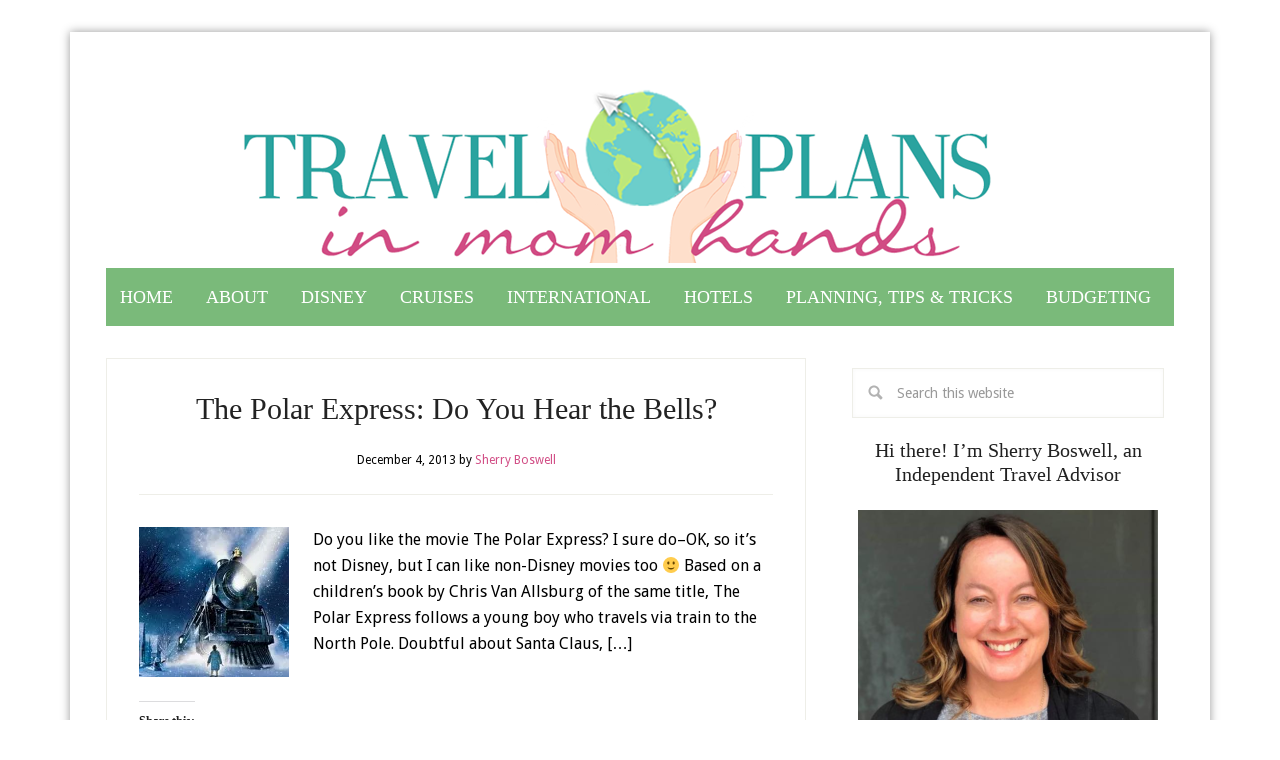

--- FILE ---
content_type: text/html; charset=UTF-8
request_url: https://www.travelplansinmyhands.com/tag/bells-ringing/
body_size: 12530
content:
<!DOCTYPE html>
<html lang="en-US">
<head >
<meta charset="UTF-8" />
<meta name="viewport" content="width=device-width, initial-scale=1" />
<meta name='robots' content='index, follow, max-image-preview:large, max-snippet:-1, max-video-preview:-1' />
<!-- Jetpack Site Verification Tags -->
<meta name="p:domain_verify" content="9e5a01ee9b1d35e678bac4e3fe48373a" />

	<!-- This site is optimized with the Yoast SEO plugin v21.1 - https://yoast.com/wordpress/plugins/seo/ -->
	<title>bells ringing Archives - Travel Plans in My Hands</title>
	<link rel="canonical" href="https://www.travelplansinmyhands.com/tag/bells-ringing/" />
	<script type="application/ld+json" class="yoast-schema-graph">{"@context":"https://schema.org","@graph":[{"@type":"CollectionPage","@id":"https://www.travelplansinmyhands.com/tag/bells-ringing/","url":"https://www.travelplansinmyhands.com/tag/bells-ringing/","name":"bells ringing Archives - Travel Plans in My Hands","isPartOf":{"@id":"https://www.travelplansinmyhands.com/#website"},"primaryImageOfPage":{"@id":"https://www.travelplansinmyhands.com/tag/bells-ringing/#primaryimage"},"image":{"@id":"https://www.travelplansinmyhands.com/tag/bells-ringing/#primaryimage"},"thumbnailUrl":"https://i0.wp.com/www.travelplansinmyhands.com/wp-content/uploads/2016/12/Polar_express-150x150.jpg?fit=150%2C150&ssl=1","breadcrumb":{"@id":"https://www.travelplansinmyhands.com/tag/bells-ringing/#breadcrumb"},"inLanguage":"en-US"},{"@type":"ImageObject","inLanguage":"en-US","@id":"https://www.travelplansinmyhands.com/tag/bells-ringing/#primaryimage","url":"https://i0.wp.com/www.travelplansinmyhands.com/wp-content/uploads/2016/12/Polar_express-150x150.jpg?fit=150%2C150&ssl=1","contentUrl":"https://i0.wp.com/www.travelplansinmyhands.com/wp-content/uploads/2016/12/Polar_express-150x150.jpg?fit=150%2C150&ssl=1","width":150,"height":150},{"@type":"BreadcrumbList","@id":"https://www.travelplansinmyhands.com/tag/bells-ringing/#breadcrumb","itemListElement":[{"@type":"ListItem","position":1,"name":"Home","item":"https://www.travelplansinmyhands.com/"},{"@type":"ListItem","position":2,"name":"bells ringing"}]},{"@type":"WebSite","@id":"https://www.travelplansinmyhands.com/#website","url":"https://www.travelplansinmyhands.com/","name":"Travel Plans in My Hands","description":"Fee free travel planning. Independent travel advisor with MEI Travel. Disney, cruises, all-inclusives, Europe, and more. Put your travel plans in my hands!","publisher":{"@id":"https://www.travelplansinmyhands.com/#/schema/person/7adcc13472ebd23cbb918f83b6b58c3d"},"potentialAction":[{"@type":"SearchAction","target":{"@type":"EntryPoint","urlTemplate":"https://www.travelplansinmyhands.com/?s={search_term_string}"},"query-input":"required name=search_term_string"}],"inLanguage":"en-US"},{"@type":["Person","Organization"],"@id":"https://www.travelplansinmyhands.com/#/schema/person/7adcc13472ebd23cbb918f83b6b58c3d","name":"Sherry Boswell","image":{"@type":"ImageObject","inLanguage":"en-US","@id":"https://www.travelplansinmyhands.com/#/schema/person/image/","url":"https://i2.wp.com/www.sherryboswell.com/wp-content/uploads/2022/06/headshot-The-Industry-1.jpg?fit=612%2C960&ssl=1","contentUrl":"https://i2.wp.com/www.sherryboswell.com/wp-content/uploads/2022/06/headshot-The-Industry-1.jpg?fit=612%2C960&ssl=1","width":612,"height":960,"caption":"Sherry Boswell"},"logo":{"@id":"https://www.travelplansinmyhands.com/#/schema/person/image/"},"sameAs":["http://www.sherryboswell.com","https://www.facebook.com/sherry.boswell","https://www.instagram.com/sherryboswell_/","https://www.linkedin.com/in/sherryboswell/","https://www.pinterest.com/sherryboswell","https://twitter.com/https://www.twitter.com/sherryboswell"]}]}</script>
	<!-- / Yoast SEO plugin. -->


<link rel='dns-prefetch' href='//secure.gravatar.com' />
<link rel='dns-prefetch' href='//fonts.googleapis.com' />
<link rel='dns-prefetch' href='//v0.wordpress.com' />
<link rel='dns-prefetch' href='//jetpack.wordpress.com' />
<link rel='dns-prefetch' href='//s0.wp.com' />
<link rel='dns-prefetch' href='//public-api.wordpress.com' />
<link rel='dns-prefetch' href='//0.gravatar.com' />
<link rel='dns-prefetch' href='//1.gravatar.com' />
<link rel='dns-prefetch' href='//2.gravatar.com' />
<link rel='dns-prefetch' href='//i0.wp.com' />
<link rel="alternate" type="application/rss+xml" title="Travel Plans in My Hands &raquo; Feed" href="https://www.travelplansinmyhands.com/feed/" />
<link rel="alternate" type="application/rss+xml" title="Travel Plans in My Hands &raquo; Comments Feed" href="https://www.travelplansinmyhands.com/comments/feed/" />
<link rel="alternate" type="application/rss+xml" title="Travel Plans in My Hands &raquo; bells ringing Tag Feed" href="https://www.travelplansinmyhands.com/tag/bells-ringing/feed/" />
		<!-- This site uses the Google Analytics by ExactMetrics plugin v8.11.1 - Using Analytics tracking - https://www.exactmetrics.com/ -->
		<!-- Note: ExactMetrics is not currently configured on this site. The site owner needs to authenticate with Google Analytics in the ExactMetrics settings panel. -->
					<!-- No tracking code set -->
				<!-- / Google Analytics by ExactMetrics -->
		<script type="text/javascript">
window._wpemojiSettings = {"baseUrl":"https:\/\/s.w.org\/images\/core\/emoji\/14.0.0\/72x72\/","ext":".png","svgUrl":"https:\/\/s.w.org\/images\/core\/emoji\/14.0.0\/svg\/","svgExt":".svg","source":{"concatemoji":"https:\/\/www.travelplansinmyhands.com\/wp-includes\/js\/wp-emoji-release.min.js?ver=6.1.9"}};
/*! This file is auto-generated */
!function(e,a,t){var n,r,o,i=a.createElement("canvas"),p=i.getContext&&i.getContext("2d");function s(e,t){var a=String.fromCharCode,e=(p.clearRect(0,0,i.width,i.height),p.fillText(a.apply(this,e),0,0),i.toDataURL());return p.clearRect(0,0,i.width,i.height),p.fillText(a.apply(this,t),0,0),e===i.toDataURL()}function c(e){var t=a.createElement("script");t.src=e,t.defer=t.type="text/javascript",a.getElementsByTagName("head")[0].appendChild(t)}for(o=Array("flag","emoji"),t.supports={everything:!0,everythingExceptFlag:!0},r=0;r<o.length;r++)t.supports[o[r]]=function(e){if(p&&p.fillText)switch(p.textBaseline="top",p.font="600 32px Arial",e){case"flag":return s([127987,65039,8205,9895,65039],[127987,65039,8203,9895,65039])?!1:!s([55356,56826,55356,56819],[55356,56826,8203,55356,56819])&&!s([55356,57332,56128,56423,56128,56418,56128,56421,56128,56430,56128,56423,56128,56447],[55356,57332,8203,56128,56423,8203,56128,56418,8203,56128,56421,8203,56128,56430,8203,56128,56423,8203,56128,56447]);case"emoji":return!s([129777,127995,8205,129778,127999],[129777,127995,8203,129778,127999])}return!1}(o[r]),t.supports.everything=t.supports.everything&&t.supports[o[r]],"flag"!==o[r]&&(t.supports.everythingExceptFlag=t.supports.everythingExceptFlag&&t.supports[o[r]]);t.supports.everythingExceptFlag=t.supports.everythingExceptFlag&&!t.supports.flag,t.DOMReady=!1,t.readyCallback=function(){t.DOMReady=!0},t.supports.everything||(n=function(){t.readyCallback()},a.addEventListener?(a.addEventListener("DOMContentLoaded",n,!1),e.addEventListener("load",n,!1)):(e.attachEvent("onload",n),a.attachEvent("onreadystatechange",function(){"complete"===a.readyState&&t.readyCallback()})),(e=t.source||{}).concatemoji?c(e.concatemoji):e.wpemoji&&e.twemoji&&(c(e.twemoji),c(e.wpemoji)))}(window,document,window._wpemojiSettings);
</script>
<style type="text/css">
img.wp-smiley,
img.emoji {
	display: inline !important;
	border: none !important;
	box-shadow: none !important;
	height: 1em !important;
	width: 1em !important;
	margin: 0 0.07em !important;
	vertical-align: -0.1em !important;
	background: none !important;
	padding: 0 !important;
}
</style>
	<link rel='stylesheet' id='lifestyle-pro-theme-css' href='https://www.travelplansinmyhands.com/wp-content/themes/SherryBoswell/style.css?ver=3.1' type='text/css' media='all' />
<link rel='stylesheet' id='wp-block-library-css' href='https://www.travelplansinmyhands.com/wp-includes/css/dist/block-library/style.min.css?ver=6.1.9' type='text/css' media='all' />
<style id='wp-block-library-inline-css' type='text/css'>
.has-text-align-justify{text-align:justify;}
</style>
<link rel='stylesheet' id='mediaelement-css' href='https://www.travelplansinmyhands.com/wp-includes/js/mediaelement/mediaelementplayer-legacy.min.css?ver=4.2.17' type='text/css' media='all' />
<link rel='stylesheet' id='wp-mediaelement-css' href='https://www.travelplansinmyhands.com/wp-includes/js/mediaelement/wp-mediaelement.min.css?ver=6.1.9' type='text/css' media='all' />
<link rel='stylesheet' id='classic-theme-styles-css' href='https://www.travelplansinmyhands.com/wp-includes/css/classic-themes.min.css?ver=1' type='text/css' media='all' />
<style id='global-styles-inline-css' type='text/css'>
body{--wp--preset--color--black: #000000;--wp--preset--color--cyan-bluish-gray: #abb8c3;--wp--preset--color--white: #ffffff;--wp--preset--color--pale-pink: #f78da7;--wp--preset--color--vivid-red: #cf2e2e;--wp--preset--color--luminous-vivid-orange: #ff6900;--wp--preset--color--luminous-vivid-amber: #fcb900;--wp--preset--color--light-green-cyan: #7bdcb5;--wp--preset--color--vivid-green-cyan: #00d084;--wp--preset--color--pale-cyan-blue: #8ed1fc;--wp--preset--color--vivid-cyan-blue: #0693e3;--wp--preset--color--vivid-purple: #9b51e0;--wp--preset--gradient--vivid-cyan-blue-to-vivid-purple: linear-gradient(135deg,rgba(6,147,227,1) 0%,rgb(155,81,224) 100%);--wp--preset--gradient--light-green-cyan-to-vivid-green-cyan: linear-gradient(135deg,rgb(122,220,180) 0%,rgb(0,208,130) 100%);--wp--preset--gradient--luminous-vivid-amber-to-luminous-vivid-orange: linear-gradient(135deg,rgba(252,185,0,1) 0%,rgba(255,105,0,1) 100%);--wp--preset--gradient--luminous-vivid-orange-to-vivid-red: linear-gradient(135deg,rgba(255,105,0,1) 0%,rgb(207,46,46) 100%);--wp--preset--gradient--very-light-gray-to-cyan-bluish-gray: linear-gradient(135deg,rgb(238,238,238) 0%,rgb(169,184,195) 100%);--wp--preset--gradient--cool-to-warm-spectrum: linear-gradient(135deg,rgb(74,234,220) 0%,rgb(151,120,209) 20%,rgb(207,42,186) 40%,rgb(238,44,130) 60%,rgb(251,105,98) 80%,rgb(254,248,76) 100%);--wp--preset--gradient--blush-light-purple: linear-gradient(135deg,rgb(255,206,236) 0%,rgb(152,150,240) 100%);--wp--preset--gradient--blush-bordeaux: linear-gradient(135deg,rgb(254,205,165) 0%,rgb(254,45,45) 50%,rgb(107,0,62) 100%);--wp--preset--gradient--luminous-dusk: linear-gradient(135deg,rgb(255,203,112) 0%,rgb(199,81,192) 50%,rgb(65,88,208) 100%);--wp--preset--gradient--pale-ocean: linear-gradient(135deg,rgb(255,245,203) 0%,rgb(182,227,212) 50%,rgb(51,167,181) 100%);--wp--preset--gradient--electric-grass: linear-gradient(135deg,rgb(202,248,128) 0%,rgb(113,206,126) 100%);--wp--preset--gradient--midnight: linear-gradient(135deg,rgb(2,3,129) 0%,rgb(40,116,252) 100%);--wp--preset--duotone--dark-grayscale: url('#wp-duotone-dark-grayscale');--wp--preset--duotone--grayscale: url('#wp-duotone-grayscale');--wp--preset--duotone--purple-yellow: url('#wp-duotone-purple-yellow');--wp--preset--duotone--blue-red: url('#wp-duotone-blue-red');--wp--preset--duotone--midnight: url('#wp-duotone-midnight');--wp--preset--duotone--magenta-yellow: url('#wp-duotone-magenta-yellow');--wp--preset--duotone--purple-green: url('#wp-duotone-purple-green');--wp--preset--duotone--blue-orange: url('#wp-duotone-blue-orange');--wp--preset--font-size--small: 13px;--wp--preset--font-size--medium: 20px;--wp--preset--font-size--large: 36px;--wp--preset--font-size--x-large: 42px;--wp--preset--spacing--20: 0.44rem;--wp--preset--spacing--30: 0.67rem;--wp--preset--spacing--40: 1rem;--wp--preset--spacing--50: 1.5rem;--wp--preset--spacing--60: 2.25rem;--wp--preset--spacing--70: 3.38rem;--wp--preset--spacing--80: 5.06rem;}:where(.is-layout-flex){gap: 0.5em;}body .is-layout-flow > .alignleft{float: left;margin-inline-start: 0;margin-inline-end: 2em;}body .is-layout-flow > .alignright{float: right;margin-inline-start: 2em;margin-inline-end: 0;}body .is-layout-flow > .aligncenter{margin-left: auto !important;margin-right: auto !important;}body .is-layout-constrained > .alignleft{float: left;margin-inline-start: 0;margin-inline-end: 2em;}body .is-layout-constrained > .alignright{float: right;margin-inline-start: 2em;margin-inline-end: 0;}body .is-layout-constrained > .aligncenter{margin-left: auto !important;margin-right: auto !important;}body .is-layout-constrained > :where(:not(.alignleft):not(.alignright):not(.alignfull)){max-width: var(--wp--style--global--content-size);margin-left: auto !important;margin-right: auto !important;}body .is-layout-constrained > .alignwide{max-width: var(--wp--style--global--wide-size);}body .is-layout-flex{display: flex;}body .is-layout-flex{flex-wrap: wrap;align-items: center;}body .is-layout-flex > *{margin: 0;}:where(.wp-block-columns.is-layout-flex){gap: 2em;}.has-black-color{color: var(--wp--preset--color--black) !important;}.has-cyan-bluish-gray-color{color: var(--wp--preset--color--cyan-bluish-gray) !important;}.has-white-color{color: var(--wp--preset--color--white) !important;}.has-pale-pink-color{color: var(--wp--preset--color--pale-pink) !important;}.has-vivid-red-color{color: var(--wp--preset--color--vivid-red) !important;}.has-luminous-vivid-orange-color{color: var(--wp--preset--color--luminous-vivid-orange) !important;}.has-luminous-vivid-amber-color{color: var(--wp--preset--color--luminous-vivid-amber) !important;}.has-light-green-cyan-color{color: var(--wp--preset--color--light-green-cyan) !important;}.has-vivid-green-cyan-color{color: var(--wp--preset--color--vivid-green-cyan) !important;}.has-pale-cyan-blue-color{color: var(--wp--preset--color--pale-cyan-blue) !important;}.has-vivid-cyan-blue-color{color: var(--wp--preset--color--vivid-cyan-blue) !important;}.has-vivid-purple-color{color: var(--wp--preset--color--vivid-purple) !important;}.has-black-background-color{background-color: var(--wp--preset--color--black) !important;}.has-cyan-bluish-gray-background-color{background-color: var(--wp--preset--color--cyan-bluish-gray) !important;}.has-white-background-color{background-color: var(--wp--preset--color--white) !important;}.has-pale-pink-background-color{background-color: var(--wp--preset--color--pale-pink) !important;}.has-vivid-red-background-color{background-color: var(--wp--preset--color--vivid-red) !important;}.has-luminous-vivid-orange-background-color{background-color: var(--wp--preset--color--luminous-vivid-orange) !important;}.has-luminous-vivid-amber-background-color{background-color: var(--wp--preset--color--luminous-vivid-amber) !important;}.has-light-green-cyan-background-color{background-color: var(--wp--preset--color--light-green-cyan) !important;}.has-vivid-green-cyan-background-color{background-color: var(--wp--preset--color--vivid-green-cyan) !important;}.has-pale-cyan-blue-background-color{background-color: var(--wp--preset--color--pale-cyan-blue) !important;}.has-vivid-cyan-blue-background-color{background-color: var(--wp--preset--color--vivid-cyan-blue) !important;}.has-vivid-purple-background-color{background-color: var(--wp--preset--color--vivid-purple) !important;}.has-black-border-color{border-color: var(--wp--preset--color--black) !important;}.has-cyan-bluish-gray-border-color{border-color: var(--wp--preset--color--cyan-bluish-gray) !important;}.has-white-border-color{border-color: var(--wp--preset--color--white) !important;}.has-pale-pink-border-color{border-color: var(--wp--preset--color--pale-pink) !important;}.has-vivid-red-border-color{border-color: var(--wp--preset--color--vivid-red) !important;}.has-luminous-vivid-orange-border-color{border-color: var(--wp--preset--color--luminous-vivid-orange) !important;}.has-luminous-vivid-amber-border-color{border-color: var(--wp--preset--color--luminous-vivid-amber) !important;}.has-light-green-cyan-border-color{border-color: var(--wp--preset--color--light-green-cyan) !important;}.has-vivid-green-cyan-border-color{border-color: var(--wp--preset--color--vivid-green-cyan) !important;}.has-pale-cyan-blue-border-color{border-color: var(--wp--preset--color--pale-cyan-blue) !important;}.has-vivid-cyan-blue-border-color{border-color: var(--wp--preset--color--vivid-cyan-blue) !important;}.has-vivid-purple-border-color{border-color: var(--wp--preset--color--vivid-purple) !important;}.has-vivid-cyan-blue-to-vivid-purple-gradient-background{background: var(--wp--preset--gradient--vivid-cyan-blue-to-vivid-purple) !important;}.has-light-green-cyan-to-vivid-green-cyan-gradient-background{background: var(--wp--preset--gradient--light-green-cyan-to-vivid-green-cyan) !important;}.has-luminous-vivid-amber-to-luminous-vivid-orange-gradient-background{background: var(--wp--preset--gradient--luminous-vivid-amber-to-luminous-vivid-orange) !important;}.has-luminous-vivid-orange-to-vivid-red-gradient-background{background: var(--wp--preset--gradient--luminous-vivid-orange-to-vivid-red) !important;}.has-very-light-gray-to-cyan-bluish-gray-gradient-background{background: var(--wp--preset--gradient--very-light-gray-to-cyan-bluish-gray) !important;}.has-cool-to-warm-spectrum-gradient-background{background: var(--wp--preset--gradient--cool-to-warm-spectrum) !important;}.has-blush-light-purple-gradient-background{background: var(--wp--preset--gradient--blush-light-purple) !important;}.has-blush-bordeaux-gradient-background{background: var(--wp--preset--gradient--blush-bordeaux) !important;}.has-luminous-dusk-gradient-background{background: var(--wp--preset--gradient--luminous-dusk) !important;}.has-pale-ocean-gradient-background{background: var(--wp--preset--gradient--pale-ocean) !important;}.has-electric-grass-gradient-background{background: var(--wp--preset--gradient--electric-grass) !important;}.has-midnight-gradient-background{background: var(--wp--preset--gradient--midnight) !important;}.has-small-font-size{font-size: var(--wp--preset--font-size--small) !important;}.has-medium-font-size{font-size: var(--wp--preset--font-size--medium) !important;}.has-large-font-size{font-size: var(--wp--preset--font-size--large) !important;}.has-x-large-font-size{font-size: var(--wp--preset--font-size--x-large) !important;}
.wp-block-navigation a:where(:not(.wp-element-button)){color: inherit;}
:where(.wp-block-columns.is-layout-flex){gap: 2em;}
.wp-block-pullquote{font-size: 1.5em;line-height: 1.6;}
</style>
<link rel='stylesheet' id='instalink-min-css-1-css' href='https://www.travelplansinmyhands.com/wp-content/plugins/instagram-shortcode-and-widget/css/instalink-1.5.0.min.css?ver=6.1.9' type='text/css' media='all' />
<link rel='stylesheet' id='fancybox-style-css' href='https://www.travelplansinmyhands.com/wp-content/plugins/light/css/jquery.fancybox.css?ver=6.1.9' type='text/css' media='all' />
<link rel='stylesheet' id='wp-pagenavi-css' href='https://www.travelplansinmyhands.com/wp-content/plugins/wp-pagenavi/pagenavi-css.css?ver=2.70' type='text/css' media='all' />
<link rel='stylesheet' id='dashicons-css' href='https://www.travelplansinmyhands.com/wp-includes/css/dashicons.min.css?ver=6.1.9' type='text/css' media='all' />
<link rel='stylesheet' id='google-fonts-css' href='//fonts.googleapis.com/css?family=Droid+Sans%3A400%2C700%7CRoboto+Slab%3A400%2C300%2C700&#038;ver=3.1' type='text/css' media='all' />
<link rel='stylesheet' id='simple-social-icons-font-css' href='https://www.travelplansinmyhands.com/wp-content/plugins/simple-social-icons/css/style.css?ver=3.0.2' type='text/css' media='all' />
<style id='jetpack_facebook_likebox-inline-css' type='text/css'>
.widget_facebook_likebox {
	overflow: hidden;
}

</style>
<link rel='stylesheet' id='social-logos-css' href='https://www.travelplansinmyhands.com/wp-content/plugins/jetpack/_inc/social-logos/social-logos.min.css?ver=11.9.3' type='text/css' media='all' />
<link rel='stylesheet' id='jetpack_css-css' href='https://www.travelplansinmyhands.com/wp-content/plugins/jetpack/css/jetpack.css?ver=11.9.3' type='text/css' media='all' />
<script type='text/javascript' src='https://www.travelplansinmyhands.com/wp-includes/js/jquery/jquery.min.js?ver=3.6.1' id='jquery-core-js'></script>
<script type='text/javascript' src='https://www.travelplansinmyhands.com/wp-includes/js/jquery/jquery-migrate.min.js?ver=3.3.2' id='jquery-migrate-js'></script>
<script type='text/javascript' src='https://www.travelplansinmyhands.com/wp-content/plugins/instagram-shortcode-and-widget/js/instalink-1.5.0.min.js?ver=6.1.9' id='instalink-min-js-1-js'></script>
<script type='text/javascript' src='https://www.travelplansinmyhands.com/wp-content/themes/SherryBoswell/js/responsive-menu.js?ver=1.0.0' id='lifestyle-responsive-menu-js'></script>
<link rel="https://api.w.org/" href="https://www.travelplansinmyhands.com/wp-json/" /><link rel="alternate" type="application/json" href="https://www.travelplansinmyhands.com/wp-json/wp/v2/tags/257" /><link rel="EditURI" type="application/rsd+xml" title="RSD" href="https://www.travelplansinmyhands.com/xmlrpc.php?rsd" />
<link rel="wlwmanifest" type="application/wlwmanifest+xml" href="https://www.travelplansinmyhands.com/wp-includes/wlwmanifest.xml" />
<meta name="generator" content="WordPress 6.1.9" />
<script>!function(d,s,id){var js,fjs=d.getElementsByTagName(s)[0];if(!d.getElementById(id)){js=d.createElement(s);js.id=id;js.src="//platform.twitter.com/widgets.js";fjs.parentNode.insertBefore(js,fjs);}}(document,"script","twitter-wjs");twitterWidgets.onload = _ga.trackTwitter;</script>
	<style>img#wpstats{display:none}</style>
		<style data-context="foundation-flickity-css">/*! Flickity v2.0.2
http://flickity.metafizzy.co
---------------------------------------------- */.flickity-enabled{position:relative}.flickity-enabled:focus{outline:0}.flickity-viewport{overflow:hidden;position:relative;height:100%}.flickity-slider{position:absolute;width:100%;height:100%}.flickity-enabled.is-draggable{-webkit-tap-highlight-color:transparent;tap-highlight-color:transparent;-webkit-user-select:none;-moz-user-select:none;-ms-user-select:none;user-select:none}.flickity-enabled.is-draggable .flickity-viewport{cursor:move;cursor:-webkit-grab;cursor:grab}.flickity-enabled.is-draggable .flickity-viewport.is-pointer-down{cursor:-webkit-grabbing;cursor:grabbing}.flickity-prev-next-button{position:absolute;top:50%;width:44px;height:44px;border:none;border-radius:50%;background:#fff;background:hsla(0,0%,100%,.75);cursor:pointer;-webkit-transform:translateY(-50%);transform:translateY(-50%)}.flickity-prev-next-button:hover{background:#fff}.flickity-prev-next-button:focus{outline:0;box-shadow:0 0 0 5px #09f}.flickity-prev-next-button:active{opacity:.6}.flickity-prev-next-button.previous{left:10px}.flickity-prev-next-button.next{right:10px}.flickity-rtl .flickity-prev-next-button.previous{left:auto;right:10px}.flickity-rtl .flickity-prev-next-button.next{right:auto;left:10px}.flickity-prev-next-button:disabled{opacity:.3;cursor:auto}.flickity-prev-next-button svg{position:absolute;left:20%;top:20%;width:60%;height:60%}.flickity-prev-next-button .arrow{fill:#333}.flickity-page-dots{position:absolute;width:100%;bottom:-25px;padding:0;margin:0;list-style:none;text-align:center;line-height:1}.flickity-rtl .flickity-page-dots{direction:rtl}.flickity-page-dots .dot{display:inline-block;width:10px;height:10px;margin:0 8px;background:#333;border-radius:50%;opacity:.25;cursor:pointer}.flickity-page-dots .dot.is-selected{opacity:1}</style><style data-context="foundation-slideout-css">.slideout-menu{position:fixed;left:0;top:0;bottom:0;right:auto;z-index:0;width:256px;overflow-y:auto;-webkit-overflow-scrolling:touch;display:none}.slideout-menu.pushit-right{left:auto;right:0}.slideout-panel{position:relative;z-index:1;will-change:transform}.slideout-open,.slideout-open .slideout-panel,.slideout-open body{overflow:hidden}.slideout-open .slideout-menu{display:block}.pushit{display:none}</style><link rel="icon" href="https://www.travelplansinmyhands.com/wp-content/themes/SherryBoswell/images/favicon.ico" />
<link rel="pingback" href="https://www.travelplansinmyhands.com/xmlrpc.php" />
<script async src="//pagead2.googlesyndication.com/pagead/js/adsbygoogle.js"></script>
<script>
  (adsbygoogle = window.adsbygoogle || []).push({
    google_ad_client: "ca-pub-7381101740396188",
    enable_page_level_ads: true
  });
</script><style type="text/css">.site-title a { background: url(https://www.sherryboswell.com/wp-content/uploads/2018/02/travelplans3b-1.png) no-repeat !important; }</style>

<!-- Jetpack Open Graph Tags -->
<meta property="og:type" content="website" />
<meta property="og:title" content="bells ringing Archives - Travel Plans in My Hands" />
<meta property="og:url" content="https://www.travelplansinmyhands.com/tag/bells-ringing/" />
<meta property="og:site_name" content="Travel Plans in My Hands" />
<meta property="og:image" content="https://s0.wp.com/i/blank.jpg" />
<meta property="og:image:alt" content="" />
<meta property="og:locale" content="en_US" />
<meta name="twitter:site" content="@sherryboswell" />

<!-- End Jetpack Open Graph Tags -->
<style>.ios7.web-app-mode.has-fixed header{ background-color: rgba(45,53,63,.88);}</style></head>
<body data-rsssl=1 class="archive tag tag-bells-ringing tag-257 custom-header header-image header-full-width content-sidebar genesis-breadcrumbs-hidden genesis-footer-widgets-hidden"><svg xmlns="http://www.w3.org/2000/svg" viewBox="0 0 0 0" width="0" height="0" focusable="false" role="none" style="visibility: hidden; position: absolute; left: -9999px; overflow: hidden;" ><defs><filter id="wp-duotone-dark-grayscale"><feColorMatrix color-interpolation-filters="sRGB" type="matrix" values=" .299 .587 .114 0 0 .299 .587 .114 0 0 .299 .587 .114 0 0 .299 .587 .114 0 0 " /><feComponentTransfer color-interpolation-filters="sRGB" ><feFuncR type="table" tableValues="0 0.49803921568627" /><feFuncG type="table" tableValues="0 0.49803921568627" /><feFuncB type="table" tableValues="0 0.49803921568627" /><feFuncA type="table" tableValues="1 1" /></feComponentTransfer><feComposite in2="SourceGraphic" operator="in" /></filter></defs></svg><svg xmlns="http://www.w3.org/2000/svg" viewBox="0 0 0 0" width="0" height="0" focusable="false" role="none" style="visibility: hidden; position: absolute; left: -9999px; overflow: hidden;" ><defs><filter id="wp-duotone-grayscale"><feColorMatrix color-interpolation-filters="sRGB" type="matrix" values=" .299 .587 .114 0 0 .299 .587 .114 0 0 .299 .587 .114 0 0 .299 .587 .114 0 0 " /><feComponentTransfer color-interpolation-filters="sRGB" ><feFuncR type="table" tableValues="0 1" /><feFuncG type="table" tableValues="0 1" /><feFuncB type="table" tableValues="0 1" /><feFuncA type="table" tableValues="1 1" /></feComponentTransfer><feComposite in2="SourceGraphic" operator="in" /></filter></defs></svg><svg xmlns="http://www.w3.org/2000/svg" viewBox="0 0 0 0" width="0" height="0" focusable="false" role="none" style="visibility: hidden; position: absolute; left: -9999px; overflow: hidden;" ><defs><filter id="wp-duotone-purple-yellow"><feColorMatrix color-interpolation-filters="sRGB" type="matrix" values=" .299 .587 .114 0 0 .299 .587 .114 0 0 .299 .587 .114 0 0 .299 .587 .114 0 0 " /><feComponentTransfer color-interpolation-filters="sRGB" ><feFuncR type="table" tableValues="0.54901960784314 0.98823529411765" /><feFuncG type="table" tableValues="0 1" /><feFuncB type="table" tableValues="0.71764705882353 0.25490196078431" /><feFuncA type="table" tableValues="1 1" /></feComponentTransfer><feComposite in2="SourceGraphic" operator="in" /></filter></defs></svg><svg xmlns="http://www.w3.org/2000/svg" viewBox="0 0 0 0" width="0" height="0" focusable="false" role="none" style="visibility: hidden; position: absolute; left: -9999px; overflow: hidden;" ><defs><filter id="wp-duotone-blue-red"><feColorMatrix color-interpolation-filters="sRGB" type="matrix" values=" .299 .587 .114 0 0 .299 .587 .114 0 0 .299 .587 .114 0 0 .299 .587 .114 0 0 " /><feComponentTransfer color-interpolation-filters="sRGB" ><feFuncR type="table" tableValues="0 1" /><feFuncG type="table" tableValues="0 0.27843137254902" /><feFuncB type="table" tableValues="0.5921568627451 0.27843137254902" /><feFuncA type="table" tableValues="1 1" /></feComponentTransfer><feComposite in2="SourceGraphic" operator="in" /></filter></defs></svg><svg xmlns="http://www.w3.org/2000/svg" viewBox="0 0 0 0" width="0" height="0" focusable="false" role="none" style="visibility: hidden; position: absolute; left: -9999px; overflow: hidden;" ><defs><filter id="wp-duotone-midnight"><feColorMatrix color-interpolation-filters="sRGB" type="matrix" values=" .299 .587 .114 0 0 .299 .587 .114 0 0 .299 .587 .114 0 0 .299 .587 .114 0 0 " /><feComponentTransfer color-interpolation-filters="sRGB" ><feFuncR type="table" tableValues="0 0" /><feFuncG type="table" tableValues="0 0.64705882352941" /><feFuncB type="table" tableValues="0 1" /><feFuncA type="table" tableValues="1 1" /></feComponentTransfer><feComposite in2="SourceGraphic" operator="in" /></filter></defs></svg><svg xmlns="http://www.w3.org/2000/svg" viewBox="0 0 0 0" width="0" height="0" focusable="false" role="none" style="visibility: hidden; position: absolute; left: -9999px; overflow: hidden;" ><defs><filter id="wp-duotone-magenta-yellow"><feColorMatrix color-interpolation-filters="sRGB" type="matrix" values=" .299 .587 .114 0 0 .299 .587 .114 0 0 .299 .587 .114 0 0 .299 .587 .114 0 0 " /><feComponentTransfer color-interpolation-filters="sRGB" ><feFuncR type="table" tableValues="0.78039215686275 1" /><feFuncG type="table" tableValues="0 0.94901960784314" /><feFuncB type="table" tableValues="0.35294117647059 0.47058823529412" /><feFuncA type="table" tableValues="1 1" /></feComponentTransfer><feComposite in2="SourceGraphic" operator="in" /></filter></defs></svg><svg xmlns="http://www.w3.org/2000/svg" viewBox="0 0 0 0" width="0" height="0" focusable="false" role="none" style="visibility: hidden; position: absolute; left: -9999px; overflow: hidden;" ><defs><filter id="wp-duotone-purple-green"><feColorMatrix color-interpolation-filters="sRGB" type="matrix" values=" .299 .587 .114 0 0 .299 .587 .114 0 0 .299 .587 .114 0 0 .299 .587 .114 0 0 " /><feComponentTransfer color-interpolation-filters="sRGB" ><feFuncR type="table" tableValues="0.65098039215686 0.40392156862745" /><feFuncG type="table" tableValues="0 1" /><feFuncB type="table" tableValues="0.44705882352941 0.4" /><feFuncA type="table" tableValues="1 1" /></feComponentTransfer><feComposite in2="SourceGraphic" operator="in" /></filter></defs></svg><svg xmlns="http://www.w3.org/2000/svg" viewBox="0 0 0 0" width="0" height="0" focusable="false" role="none" style="visibility: hidden; position: absolute; left: -9999px; overflow: hidden;" ><defs><filter id="wp-duotone-blue-orange"><feColorMatrix color-interpolation-filters="sRGB" type="matrix" values=" .299 .587 .114 0 0 .299 .587 .114 0 0 .299 .587 .114 0 0 .299 .587 .114 0 0 " /><feComponentTransfer color-interpolation-filters="sRGB" ><feFuncR type="table" tableValues="0.098039215686275 1" /><feFuncG type="table" tableValues="0 0.66274509803922" /><feFuncB type="table" tableValues="0.84705882352941 0.41960784313725" /><feFuncA type="table" tableValues="1 1" /></feComponentTransfer><feComposite in2="SourceGraphic" operator="in" /></filter></defs></svg><div class="site-container"><header class="site-header"><div class="wrap"><div class="title-area"><p class="site-title"><a href="https://www.travelplansinmyhands.com/">Travel Plans in My Hands</a></p><p class="site-description">Fee free travel planning. Independent travel advisor with MEI Travel. Disney, cruises, all-inclusives, Europe, and more. Put your travel plans in my hands!</p></div></div></header><nav class="nav-secondary" aria-label="Secondary"><div class="wrap"><ul id="menu-home-page" class="menu genesis-nav-menu menu-secondary"><li id="menu-item-2302" class="menu-item menu-item-type-custom menu-item-object-custom menu-item-home menu-item-2302"><a href="https://www.travelplansinmyhands.com/"><span >Home</span></a></li>
<li id="menu-item-7170" class="menu-item menu-item-type-post_type menu-item-object-page menu-item-has-children menu-item-7170"><a href="https://www.travelplansinmyhands.com/about/"><span >About</span></a>
<ul class="sub-menu">
	<li id="menu-item-7976" class="menu-item menu-item-type-post_type menu-item-object-page menu-item-7976"><a href="https://www.travelplansinmyhands.com/about/"><span >Hello-It&#8217;s Me</span></a></li>
	<li id="menu-item-3848" class="menu-item menu-item-type-post_type menu-item-object-page menu-item-3848"><a href="https://www.travelplansinmyhands.com/disclosure/"><span >Media Kit and Disclosure</span></a></li>
</ul>
</li>
<li id="menu-item-4090" class="menu-item menu-item-type-taxonomy menu-item-object-category menu-item-4090"><a href="https://www.travelplansinmyhands.com/category/disney/"><span >Disney</span></a></li>
<li id="menu-item-4092" class="menu-item menu-item-type-taxonomy menu-item-object-category menu-item-4092"><a href="https://www.travelplansinmyhands.com/category/beach/"><span >Cruises</span></a></li>
<li id="menu-item-6074" class="menu-item menu-item-type-taxonomy menu-item-object-category menu-item-6074"><a href="https://www.travelplansinmyhands.com/category/international/"><span >International</span></a></li>
<li id="menu-item-6075" class="menu-item menu-item-type-taxonomy menu-item-object-category menu-item-6075"><a href="https://www.travelplansinmyhands.com/category/hotels/"><span >Hotels</span></a></li>
<li id="menu-item-7983" class="menu-item menu-item-type-taxonomy menu-item-object-category menu-item-7983"><a href="https://www.travelplansinmyhands.com/category/planning/"><span >Planning, Tips &#038; Tricks</span></a></li>
<li id="menu-item-5242" class="menu-item menu-item-type-taxonomy menu-item-object-category menu-item-5242"><a href="https://www.travelplansinmyhands.com/category/money/"><span >Budgeting</span></a></li>
</ul></div></nav><div class="site-inner"><div class="content-sidebar-wrap"><main class="content"><article class="post-1604 post type-post status-publish format-standard has-post-thumbnail category-25-days-of-advent category-faith tag-bells tag-bells-ringing tag-casting-crowns tag-emmanuel tag-i-heard-the-bells-on-christmas-day tag-longfellow tag-peace-on-earth tag-the-polar-express entry" aria-label="The Polar Express: Do You Hear the Bells?"><header class="entry-header"><h2 class="entry-title"><a class="entry-title-link" rel="bookmark" href="https://www.travelplansinmyhands.com/2013/12/bloggy-advent-december-4-still-hear-bell/">The Polar Express: Do You Hear the Bells?</a></h2>
<p class="entry-meta"><time class="entry-time">December 4, 2013</time> by <span class="entry-author"><a href="https://www.travelplansinmyhands.com/author/sherry/" class="entry-author-link" rel="author"><span class="entry-author-name">Sherry Boswell</span></a></span>  </p></header><div class="entry-content"><a class="entry-image-link" href="https://www.travelplansinmyhands.com/2013/12/bloggy-advent-december-4-still-hear-bell/" aria-hidden="true" tabindex="-1"><img width="150" height="150" src="https://i0.wp.com/www.travelplansinmyhands.com/wp-content/uploads/2016/12/Polar_express-150x150.jpg?fit=150%2C150&amp;ssl=1" class="alignleft post-image entry-image" alt="" decoding="async" loading="lazy" srcset="https://i0.wp.com/www.travelplansinmyhands.com/wp-content/uploads/2016/12/Polar_express-150x150.jpg?resize=150%2C150&amp;ssl=1 150w, https://i0.wp.com/www.travelplansinmyhands.com/wp-content/uploads/2016/12/Polar_express-150x150.jpg?resize=144%2C144&amp;ssl=1 144w" sizes="(max-width: 150px) 100vw, 150px" data-attachment-id="6670" data-permalink="https://www.travelplansinmyhands.com/2013/12/bloggy-advent-december-4-still-hear-bell/attachment/6670/" data-orig-file="https://i0.wp.com/www.travelplansinmyhands.com/wp-content/uploads/2016/12/Polar_express-150x150.jpg?fit=150%2C150&amp;ssl=1" data-orig-size="150,150" data-comments-opened="1" data-image-meta="{&quot;aperture&quot;:&quot;0&quot;,&quot;credit&quot;:&quot;&quot;,&quot;camera&quot;:&quot;&quot;,&quot;caption&quot;:&quot;&quot;,&quot;created_timestamp&quot;:&quot;0&quot;,&quot;copyright&quot;:&quot;&quot;,&quot;focal_length&quot;:&quot;0&quot;,&quot;iso&quot;:&quot;0&quot;,&quot;shutter_speed&quot;:&quot;0&quot;,&quot;title&quot;:&quot;&quot;,&quot;orientation&quot;:&quot;0&quot;}" data-image-title="" data-image-description="" data-image-caption="" data-medium-file="https://i0.wp.com/www.travelplansinmyhands.com/wp-content/uploads/2016/12/Polar_express-150x150.jpg?fit=150%2C150&amp;ssl=1" data-large-file="https://i0.wp.com/www.travelplansinmyhands.com/wp-content/uploads/2016/12/Polar_express-150x150.jpg?fit=150%2C150&amp;ssl=1" /></a><p>Do you like the movie The Polar Express? I sure do&#8211;OK, so it&#8217;s not Disney, but I can like non-Disney movies too 🙂 Based on a children&#8217;s book by Chris Van Allsburg of the same title, The Polar Express follows a young boy who travels via train to the North Pole. Doubtful about Santa Claus, [&hellip;]</p>
<div class="sharedaddy sd-sharing-enabled"><div class="robots-nocontent sd-block sd-social sd-social-icon-text sd-sharing"><h3 class="sd-title">Share this:</h3><div class="sd-content"><ul><li class="share-facebook"><a rel="nofollow noopener noreferrer" data-shared="sharing-facebook-1604" class="share-facebook sd-button share-icon" href="https://www.travelplansinmyhands.com/2013/12/bloggy-advent-december-4-still-hear-bell/?share=facebook" target="_blank" title="Click to share on Facebook" ><span>Facebook</span></a></li><li class="share-twitter"><a rel="nofollow noopener noreferrer" data-shared="sharing-twitter-1604" class="share-twitter sd-button share-icon" href="https://www.travelplansinmyhands.com/2013/12/bloggy-advent-december-4-still-hear-bell/?share=twitter" target="_blank" title="Click to share on Twitter" ><span>Twitter</span></a></li><li class="share-pinterest"><a rel="nofollow noopener noreferrer" data-shared="sharing-pinterest-1604" class="share-pinterest sd-button share-icon" href="https://www.travelplansinmyhands.com/2013/12/bloggy-advent-december-4-still-hear-bell/?share=pinterest" target="_blank" title="Click to share on Pinterest" ><span>Pinterest</span></a></li><li class="share-custom share-custom-stumbleupon"><a rel="nofollow noopener noreferrer" data-shared="" class="share-custom share-custom-stumbleupon sd-button share-icon" href="https://www.travelplansinmyhands.com/2013/12/bloggy-advent-december-4-still-hear-bell/?share=custom-1483118221" target="_blank" title="Click to share on Stumble Upon" ><span style="background-image:url(&quot;https://loebig.files.wordpress.com/2013/10/stumbleupon.png&quot;);">Stumble Upon</span></a></li><li class="share-end"></li></ul></div></div></div></div><footer class="entry-footer"><p class="entry-meta"><span class="entry-categories">Filed Under: <a href="https://www.travelplansinmyhands.com/category/25-days-of-advent/" rel="category tag">25 Days of Advent</a>, <a href="https://www.travelplansinmyhands.com/category/faith/" rel="category tag">Faith</a></span> <span class="entry-tags">Tagged With: <a href="https://www.travelplansinmyhands.com/tag/bells/" rel="tag">bells</a>, <a href="https://www.travelplansinmyhands.com/tag/bells-ringing/" rel="tag">bells ringing</a>, <a href="https://www.travelplansinmyhands.com/tag/casting-crowns/" rel="tag">Casting Crowns</a>, <a href="https://www.travelplansinmyhands.com/tag/emmanuel/" rel="tag">Emmanuel</a>, <a href="https://www.travelplansinmyhands.com/tag/i-heard-the-bells-on-christmas-day/" rel="tag">I Heard the Bells on Christmas Day</a>, <a href="https://www.travelplansinmyhands.com/tag/longfellow/" rel="tag">Longfellow</a>, <a href="https://www.travelplansinmyhands.com/tag/peace-on-earth/" rel="tag">peace on earth</a>, <a href="https://www.travelplansinmyhands.com/tag/the-polar-express/" rel="tag">The Polar Express</a></span></p></footer></article></main><aside class="sidebar sidebar-primary widget-area" role="complementary" aria-label="Primary Sidebar"><section id="search-4" class="widget widget_search"><div class="widget-wrap"><form class="search-form" method="get" action="https://www.travelplansinmyhands.com/" role="search"><input class="search-form-input" type="search" name="s" id="searchform-1" placeholder="Search this website"><input class="search-form-submit" type="submit" value="Search"><meta content="https://www.travelplansinmyhands.com/?s={s}"></form></div></section>
<section id="media_image-9" class="widget widget_media_image"><div class="widget-wrap"><h4 class="widget-title widgettitle">Hi there! I&#8217;m Sherry Boswell, an Independent Travel Advisor</h4>
<a href="https://www.sherryboswell.com/about/"><img width="300" height="300" src="https://i0.wp.com/www.travelplansinmyhands.com/wp-content/uploads/2022/11/headshot-for-blog-image.png?fit=300%2C300&amp;ssl=1" class="image wp-image-9377  attachment-medium size-medium" alt="" decoding="async" loading="lazy" style="max-width: 100%; height: auto;" srcset="https://i0.wp.com/www.travelplansinmyhands.com/wp-content/uploads/2022/11/headshot-for-blog-image.png?w=1080&amp;ssl=1 1080w, https://i0.wp.com/www.travelplansinmyhands.com/wp-content/uploads/2022/11/headshot-for-blog-image.png?resize=300%2C300&amp;ssl=1 300w, https://i0.wp.com/www.travelplansinmyhands.com/wp-content/uploads/2022/11/headshot-for-blog-image.png?resize=1024%2C1024&amp;ssl=1 1024w, https://i0.wp.com/www.travelplansinmyhands.com/wp-content/uploads/2022/11/headshot-for-blog-image.png?resize=150%2C150&amp;ssl=1 150w, https://i0.wp.com/www.travelplansinmyhands.com/wp-content/uploads/2022/11/headshot-for-blog-image.png?resize=768%2C768&amp;ssl=1 768w, https://i0.wp.com/www.travelplansinmyhands.com/wp-content/uploads/2022/11/headshot-for-blog-image.png?resize=144%2C144&amp;ssl=1 144w" sizes="(max-width: 300px) 100vw, 300px" data-attachment-id="9377" data-permalink="https://www.travelplansinmyhands.com/about/headshot-for-blog-image/" data-orig-file="https://i0.wp.com/www.travelplansinmyhands.com/wp-content/uploads/2022/11/headshot-for-blog-image.png?fit=1080%2C1080&amp;ssl=1" data-orig-size="1080,1080" data-comments-opened="1" data-image-meta="{&quot;aperture&quot;:&quot;0&quot;,&quot;credit&quot;:&quot;&quot;,&quot;camera&quot;:&quot;&quot;,&quot;caption&quot;:&quot;&quot;,&quot;created_timestamp&quot;:&quot;0&quot;,&quot;copyright&quot;:&quot;&quot;,&quot;focal_length&quot;:&quot;0&quot;,&quot;iso&quot;:&quot;0&quot;,&quot;shutter_speed&quot;:&quot;0&quot;,&quot;title&quot;:&quot;&quot;,&quot;orientation&quot;:&quot;0&quot;}" data-image-title="headshot for blog image" data-image-description="" data-image-caption="" data-medium-file="https://i0.wp.com/www.travelplansinmyhands.com/wp-content/uploads/2022/11/headshot-for-blog-image.png?fit=300%2C300&amp;ssl=1" data-large-file="https://i0.wp.com/www.travelplansinmyhands.com/wp-content/uploads/2022/11/headshot-for-blog-image.png?fit=1024%2C1024&amp;ssl=1" /></a></div></section>
<section id="simple-social-icons-3" class="widget simple-social-icons"><div class="widget-wrap"><ul class="aligncenter"><li class="ssi-facebook"><a href="https://www.facebook.com/music2myears" ><svg role="img" class="social-facebook" aria-labelledby="social-facebook-3"><title id="social-facebook-3">Facebook</title><use xlink:href="https://www.travelplansinmyhands.com/wp-content/plugins/simple-social-icons/symbol-defs.svg#social-facebook"></use></svg></a></li><li class="ssi-instagram"><a href="http://instagram.com/sherryboswell_/" ><svg role="img" class="social-instagram" aria-labelledby="social-instagram-3"><title id="social-instagram-3">Instagram</title><use xlink:href="https://www.travelplansinmyhands.com/wp-content/plugins/simple-social-icons/symbol-defs.svg#social-instagram"></use></svg></a></li><li class="ssi-pinterest"><a href="https://www.pinterest.com/sherryboswell/" ><svg role="img" class="social-pinterest" aria-labelledby="social-pinterest-3"><title id="social-pinterest-3">Pinterest</title><use xlink:href="https://www.travelplansinmyhands.com/wp-content/plugins/simple-social-icons/symbol-defs.svg#social-pinterest"></use></svg></a></li><li class="ssi-twitter"><a href="https://twitter.com/sherryboswell" ><svg role="img" class="social-twitter" aria-labelledby="social-twitter-3"><title id="social-twitter-3">Twitter</title><use xlink:href="https://www.travelplansinmyhands.com/wp-content/plugins/simple-social-icons/symbol-defs.svg#social-twitter"></use></svg></a></li><li class="ssi-youtube"><a href="https://www.youtube.com/channel/UC4B-YFLSOaNQByaTAuz4NPw" ><svg role="img" class="social-youtube" aria-labelledby="social-youtube-3"><title id="social-youtube-3">YouTube</title><use xlink:href="https://www.travelplansinmyhands.com/wp-content/plugins/simple-social-icons/symbol-defs.svg#social-youtube"></use></svg></a></li></ul></div></section>
<section id="custom_html-3" class="widget_text widget widget_custom_html"><div class="widget_text widget-wrap"><div class="textwidget custom-html-widget"><!--MONUMETRIC Top Sidebar D:300x250,160x600,300x600 T:300x250,160x600,300x600 M:300x250,300x50,300x100 START-->

<div id="mmt-22ac4eb6-6183-4ee3-a950-3032dcb53000"></div><script type="text/javascript" data-cfasync="false">$MMT = window.$MMT || {}; $MMT.cmd = $MMT.cmd || [];$MMT.cmd.push(function(){ $MMT.display.slots.push(["22ac4eb6-6183-4ee3-a950-3032dcb53000"]); })</script>

<!--MONUMETRIC Top Sidebar D:300x250,160x600,300x600 T:300x250,160x600,300x600 M:300x250,300x50,300x100  ENDS-->
</div></div></section>
<section id="top-posts-3" class="widget widget_top-posts"><div class="widget-wrap"><h4 class="widget-title widgettitle">Top Posts</h4>
<ul class='widgets-list-layout no-grav'>
<li><a href="https://www.travelplansinmyhands.com/2017/11/how-to-do-elf-on-the-shelf-with-older-kids/" title="How to Do Elf on the Shelf with Older Kids" class="bump-view" data-bump-view="tp"><img width="40" height="40" src="https://i0.wp.com/www.travelplansinmyhands.com/wp-content/uploads/2016/12/Boy-and-elf-on-the-shelf.png?fit=750%2C600&#038;ssl=1&#038;resize=40%2C40" alt="How to Do Elf on the Shelf with Older Kids" data-pin-nopin="true" class="widgets-list-layout-blavatar" /></a><div class="widgets-list-layout-links">
								<a href="https://www.travelplansinmyhands.com/2017/11/how-to-do-elf-on-the-shelf-with-older-kids/" title="How to Do Elf on the Shelf with Older Kids" class="bump-view" data-bump-view="tp">How to Do Elf on the Shelf with Older Kids</a>
							</div>
							</li><li><a href="https://www.travelplansinmyhands.com/2013/12/bloggy-advent-december-4-still-hear-bell/" title="The Polar Express: Do You Hear the Bells?" class="bump-view" data-bump-view="tp"><img width="40" height="40" src="https://i0.wp.com/www.travelplansinmyhands.com/wp-content/uploads/2016/12/Polar_express-150x150.jpg?fit=150%2C150&#038;ssl=1&#038;resize=40%2C40" alt="The Polar Express: Do You Hear the Bells?" data-pin-nopin="true" class="widgets-list-layout-blavatar" /></a><div class="widgets-list-layout-links">
								<a href="https://www.travelplansinmyhands.com/2013/12/bloggy-advent-december-4-still-hear-bell/" title="The Polar Express: Do You Hear the Bells?" class="bump-view" data-bump-view="tp">The Polar Express: Do You Hear the Bells?</a>
							</div>
							</li><li><a href="https://www.travelplansinmyhands.com/2012/07/disney-movies-that-inspire/" title="Inspiration from the Disney Movies &quot;The Rescuers&quot; and &quot;UP&quot;" class="bump-view" data-bump-view="tp"><img width="40" height="40" src="https://i0.wp.com/www.travelplansinmyhands.com/wp-content/uploads/2015/09/images.jpg?fit=148%2C128&#038;ssl=1&#038;resize=40%2C40" alt="Inspiration from the Disney Movies &quot;The Rescuers&quot; and &quot;UP&quot;" data-pin-nopin="true" class="widgets-list-layout-blavatar" /></a><div class="widgets-list-layout-links">
								<a href="https://www.travelplansinmyhands.com/2012/07/disney-movies-that-inspire/" title="Inspiration from the Disney Movies &quot;The Rescuers&quot; and &quot;UP&quot;" class="bump-view" data-bump-view="tp">Inspiration from the Disney Movies &quot;The Rescuers&quot; and &quot;UP&quot;</a>
							</div>
							</li><li><a href="https://www.travelplansinmyhands.com/2019/01/jackson-hole-guide-and-grand-teton-national-park/" title="Ultimate Guide to Jackson Hole &amp; Grand Teton National Park" class="bump-view" data-bump-view="tp"><img width="40" height="40" src="https://i0.wp.com/www.travelplansinmyhands.com/wp-content/uploads/2019/01/Jackson-Lake-at-Signal-Mountain-Lodge.png?fit=750%2C600&#038;ssl=1&#038;resize=40%2C40" alt="Ultimate Guide to Jackson Hole &amp; Grand Teton National Park" data-pin-nopin="true" class="widgets-list-layout-blavatar" /></a><div class="widgets-list-layout-links">
								<a href="https://www.travelplansinmyhands.com/2019/01/jackson-hole-guide-and-grand-teton-national-park/" title="Ultimate Guide to Jackson Hole &amp; Grand Teton National Park" class="bump-view" data-bump-view="tp">Ultimate Guide to Jackson Hole &amp; Grand Teton National Park</a>
							</div>
							</li><li><a href="https://www.travelplansinmyhands.com/2017/09/5-things-i-learned-on-our-first-catamaran-charter/" title="5 Things I Learned on Our First Catamaran Charter" class="bump-view" data-bump-view="tp"><img width="40" height="40" src="https://i0.wp.com/www.travelplansinmyhands.com/wp-content/uploads/2017/09/Catamaran-in-White-Bay.png?fit=750%2C600&#038;ssl=1&#038;resize=40%2C40" alt="5 Things I Learned on Our First Catamaran Charter" data-pin-nopin="true" class="widgets-list-layout-blavatar" /></a><div class="widgets-list-layout-links">
								<a href="https://www.travelplansinmyhands.com/2017/09/5-things-i-learned-on-our-first-catamaran-charter/" title="5 Things I Learned on Our First Catamaran Charter" class="bump-view" data-bump-view="tp">5 Things I Learned on Our First Catamaran Charter</a>
							</div>
							</li></ul>
</div></section>
<section id="custom_html-4" class="widget_text widget widget_custom_html"><div class="widget_text widget-wrap"><div class="textwidget custom-html-widget"><!--MONUMETRIC Middle Sidebar D:300x250,160x600,300x600 T:300x250,160x600,300x600 M:300x250,160x600,300x600 START-->

<div id="mmt-5af8b0ce-b241-47c4-b4bc-d89c04669f1a"></div><script type="text/javascript" data-cfasync="false">$MMT = window.$MMT || {}; $MMT.cmd = $MMT.cmd || [];$MMT.cmd.push(function(){ $MMT.display.slots.push(["5af8b0ce-b241-47c4-b4bc-d89c04669f1a"]); })</script>

<!--MONUMETRIC Middle Sidebar D:300x250,160x600,300x600 T:300x250,160x600,300x600 M:300x250,160x600,300x600  ENDS--></div></div></section>
<section id="media_image-8" class="widget widget_media_image"><div class="widget-wrap"><h4 class="widget-title widgettitle">Contact me for a free quote!</h4>
<img width="300" height="176" src="https://i0.wp.com/www.travelplansinmyhands.com/wp-content/uploads/2023/01/MEI_sheryy-boswell-overnightprints-1.png?fit=300%2C176&amp;ssl=1" class="image wp-image-9384  attachment-medium size-medium" alt="" decoding="async" loading="lazy" style="max-width: 100%; height: auto;" srcset="https://i0.wp.com/www.travelplansinmyhands.com/wp-content/uploads/2023/01/MEI_sheryy-boswell-overnightprints-1.png?w=1088&amp;ssl=1 1088w, https://i0.wp.com/www.travelplansinmyhands.com/wp-content/uploads/2023/01/MEI_sheryy-boswell-overnightprints-1.png?resize=300%2C176&amp;ssl=1 300w, https://i0.wp.com/www.travelplansinmyhands.com/wp-content/uploads/2023/01/MEI_sheryy-boswell-overnightprints-1.png?resize=1024%2C600&amp;ssl=1 1024w, https://i0.wp.com/www.travelplansinmyhands.com/wp-content/uploads/2023/01/MEI_sheryy-boswell-overnightprints-1.png?resize=768%2C450&amp;ssl=1 768w" sizes="(max-width: 300px) 100vw, 300px" data-attachment-id="9384" data-permalink="https://www.travelplansinmyhands.com/mei_sheryy-boswell-overnightprints-1/" data-orig-file="https://i0.wp.com/www.travelplansinmyhands.com/wp-content/uploads/2023/01/MEI_sheryy-boswell-overnightprints-1.png?fit=1088%2C638&amp;ssl=1" data-orig-size="1088,638" data-comments-opened="1" data-image-meta="{&quot;aperture&quot;:&quot;0&quot;,&quot;credit&quot;:&quot;&quot;,&quot;camera&quot;:&quot;&quot;,&quot;caption&quot;:&quot;&quot;,&quot;created_timestamp&quot;:&quot;0&quot;,&quot;copyright&quot;:&quot;&quot;,&quot;focal_length&quot;:&quot;0&quot;,&quot;iso&quot;:&quot;0&quot;,&quot;shutter_speed&quot;:&quot;0&quot;,&quot;title&quot;:&quot;&quot;,&quot;orientation&quot;:&quot;0&quot;}" data-image-title="MEI_sheryy boswell overnightprints (1)" data-image-description="" data-image-caption="" data-medium-file="https://i0.wp.com/www.travelplansinmyhands.com/wp-content/uploads/2023/01/MEI_sheryy-boswell-overnightprints-1.png?fit=300%2C176&amp;ssl=1" data-large-file="https://i0.wp.com/www.travelplansinmyhands.com/wp-content/uploads/2023/01/MEI_sheryy-boswell-overnightprints-1.png?fit=1024%2C600&amp;ssl=1" /></div></section>
<section id="blog_subscription-3" class="widget widget_blog_subscription jetpack_subscription_widget"><div class="widget-wrap"><h4 class="widget-title widgettitle">Subscribe By Email</h4>

			<div class="wp-block-jetpack-subscriptions__container">
			<form action="#" method="post" accept-charset="utf-8" id="subscribe-blog-blog_subscription-3"
				data-blog="28131671"
				data-post_access_level="everybody" >
									<div id="subscribe-text"><p>Enter your email address to subscribe to this blog and receive notifications of new posts by email.</p>
</div>
																			<p id="subscribe-email">
						<label id="jetpack-subscribe-label"
							class="screen-reader-text"
							for="subscribe-field-blog_subscription-3">
							Email Address						</label>
						<input type="email" name="email" required="required"
																					value=""
							id="subscribe-field-blog_subscription-3"
							placeholder="Email Address"
						/>
					</p>

					<p id="subscribe-submit"
											>
						<input type="hidden" name="action" value="subscribe"/>
						<input type="hidden" name="source" value="https://www.travelplansinmyhands.com/tag/bells-ringing/"/>
						<input type="hidden" name="sub-type" value="widget"/>
						<input type="hidden" name="redirect_fragment" value="subscribe-blog-blog_subscription-3"/>
												<button type="submit"
															class="wp-block-button__link"
																					name="jetpack_subscriptions_widget"
						>
							Subscribe						</button>
					</p>
							</form>
						</div>
			
</div></section>
<section id="facebook-likebox-6" class="widget widget_facebook_likebox"><div class="widget-wrap"><h4 class="widget-title widgettitle"><a href="https://www.facebook.com/travelplansinmy%20hands">Travel Plans in My Hands</a></h4>
		<div id="fb-root"></div>
		<div class="fb-page" data-href="https://www.facebook.com/travelplansinmy%20hands" data-width="340"  data-height="432" data-hide-cover="false" data-show-facepile="true" data-tabs="false" data-hide-cta="false" data-small-header="false">
		<div class="fb-xfbml-parse-ignore"><blockquote cite="https://www.facebook.com/travelplansinmy%20hands"><a href="https://www.facebook.com/travelplansinmy%20hands">Travel Plans in My Hands</a></blockquote></div>
		</div>
		</div></section>
<section id="custom_html-5" class="widget_text widget widget_custom_html"><div class="widget_text widget-wrap"><div class="textwidget custom-html-widget"><!--MONUMETRIC Sticky Sidebar D:300x250,300x600,160x600 T:300x250,300x600,160x600 M:300x250,320x50,320x100 START-->

<div id="mmt-b09679ba-b155-47bf-bc28-c56c44325649"></div><script type="text/javascript" data-cfasync="false">$MMT = window.$MMT || {}; $MMT.cmd = $MMT.cmd || [];$MMT.cmd.push(function(){ $MMT.display.slots.push(["b09679ba-b155-47bf-bc28-c56c44325649"]); })</script>

<!--MONUMETRIC Sticky Sidebar D:300x250,300x600,160x600 T:300x250,300x600,160x600 M:300x250,320x50,320x100  ENDS-->
</div></div></section>
</aside></div></div><footer class="site-footer"><div class="wrap">    <p>&copy; Copyright 2018 <a href="https://sherryboswell.com">Sherry Boswell</a> &middot; All Rights Reserved &middot; Site Design: <a href="http://caroljonesmedia.com" target="_blank">Carol Jones Media</a> &middot; All Logos &amp; Trademark Belongs To Their Respective Owners&middot; </p>
    </div></footer></div><!-- Powered by WPtouch: 4.3.56 --><style type="text/css" media="screen">#simple-social-icons-3 ul li a, #simple-social-icons-3 ul li a:hover, #simple-social-icons-3 ul li a:focus { background-color: #d14c84 !important; border-radius: 50px; color: #ffffff !important; border: 0px #ffffff solid !important; font-size: 16px; padding: 8px; }  #simple-social-icons-3 ul li a:hover, #simple-social-icons-3 ul li a:focus { background-color: #7aba7a !important; border-color: #ffffff !important; color: #ffffff !important; }  #simple-social-icons-3 ul li a:focus { outline: 1px dotted #7aba7a !important; }</style>
	<script type="text/javascript">
		window.WPCOM_sharing_counts = {"https:\/\/www.travelplansinmyhands.com\/2013\/12\/bloggy-advent-december-4-still-hear-bell\/":1604};
	</script>
						<script type='text/javascript' src='https://www.travelplansinmyhands.com/wp-content/plugins/jetpack/_inc/build/photon/photon.min.js?ver=20191001' id='jetpack-photon-js'></script>
<script type='text/javascript' src='https://www.travelplansinmyhands.com/wp-content/plugins/light/js/jquery.fancybox.pack.js?ver=6.1.9' id='fancybox-js'></script>
<script type='text/javascript' src='https://www.travelplansinmyhands.com/wp-content/plugins/light/js/light.js?ver=6.1.9' id='fancybox-load-js'></script>
<script type='text/javascript' id='jetpack-facebook-embed-js-extra'>
/* <![CDATA[ */
var jpfbembed = {"appid":"249643311490","locale":"en_US"};
/* ]]> */
</script>
<script type='text/javascript' src='https://www.travelplansinmyhands.com/wp-content/plugins/jetpack/_inc/build/facebook-embed.min.js?ver=11.9.3' id='jetpack-facebook-embed-js'></script>
<script type='text/javascript' src='https://www.travelplansinmyhands.com/wp-includes/js/wp-embed.min.js?ver=6.1.9' id='wp-embed-js'></script>
<script type='text/javascript' id='sharing-js-js-extra'>
/* <![CDATA[ */
var sharing_js_options = {"lang":"en","counts":"1","is_stats_active":"1"};
/* ]]> */
</script>
<script type='text/javascript' src='https://www.travelplansinmyhands.com/wp-content/plugins/jetpack/_inc/build/sharedaddy/sharing.min.js?ver=11.9.3' id='sharing-js-js'></script>
<script type='text/javascript' id='sharing-js-js-after'>
var windowOpen;
			( function () {
				function matches( el, sel ) {
					return !! (
						el.matches && el.matches( sel ) ||
						el.msMatchesSelector && el.msMatchesSelector( sel )
					);
				}

				document.body.addEventListener( 'click', function ( event ) {
					if ( ! event.target ) {
						return;
					}

					var el;
					if ( matches( event.target, 'a.share-facebook' ) ) {
						el = event.target;
					} else if ( event.target.parentNode && matches( event.target.parentNode, 'a.share-facebook' ) ) {
						el = event.target.parentNode;
					}

					if ( el ) {
						event.preventDefault();

						// If there's another sharing window open, close it.
						if ( typeof windowOpen !== 'undefined' ) {
							windowOpen.close();
						}
						windowOpen = window.open( el.getAttribute( 'href' ), 'wpcomfacebook', 'menubar=1,resizable=1,width=600,height=400' );
						return false;
					}
				} );
			} )();
var windowOpen;
			( function () {
				function matches( el, sel ) {
					return !! (
						el.matches && el.matches( sel ) ||
						el.msMatchesSelector && el.msMatchesSelector( sel )
					);
				}

				document.body.addEventListener( 'click', function ( event ) {
					if ( ! event.target ) {
						return;
					}

					var el;
					if ( matches( event.target, 'a.share-twitter' ) ) {
						el = event.target;
					} else if ( event.target.parentNode && matches( event.target.parentNode, 'a.share-twitter' ) ) {
						el = event.target.parentNode;
					}

					if ( el ) {
						event.preventDefault();

						// If there's another sharing window open, close it.
						if ( typeof windowOpen !== 'undefined' ) {
							windowOpen.close();
						}
						windowOpen = window.open( el.getAttribute( 'href' ), 'wpcomtwitter', 'menubar=1,resizable=1,width=600,height=350' );
						return false;
					}
				} );
			} )();
</script>

<script data-cfasync='false'  defer src='//monu.delivery/site/0/d/9ace61-3f69-4d24-835d-7be9b473cfd7.js' type='text/javascript'></script>
	<script src='https://stats.wp.com/e-202604.js' defer></script>
	<script>
		_stq = window._stq || [];
		_stq.push([ 'view', {v:'ext',blog:'28131671',post:'0',tz:'-5',srv:'www.travelplansinmyhands.com',j:'1:11.9.3'} ]);
		_stq.push([ 'clickTrackerInit', '28131671', '0' ]);
	</script></body></html>


--- FILE ---
content_type: text/html; charset=utf-8
request_url: https://www.google.com/recaptcha/api2/aframe
body_size: 267
content:
<!DOCTYPE HTML><html><head><meta http-equiv="content-type" content="text/html; charset=UTF-8"></head><body><script nonce="GdYfq15FiTyogxM_Y3LOPw">/** Anti-fraud and anti-abuse applications only. See google.com/recaptcha */ try{var clients={'sodar':'https://pagead2.googlesyndication.com/pagead/sodar?'};window.addEventListener("message",function(a){try{if(a.source===window.parent){var b=JSON.parse(a.data);var c=clients[b['id']];if(c){var d=document.createElement('img');d.src=c+b['params']+'&rc='+(localStorage.getItem("rc::a")?sessionStorage.getItem("rc::b"):"");window.document.body.appendChild(d);sessionStorage.setItem("rc::e",parseInt(sessionStorage.getItem("rc::e")||0)+1);localStorage.setItem("rc::h",'1768894681061');}}}catch(b){}});window.parent.postMessage("_grecaptcha_ready", "*");}catch(b){}</script></body></html>